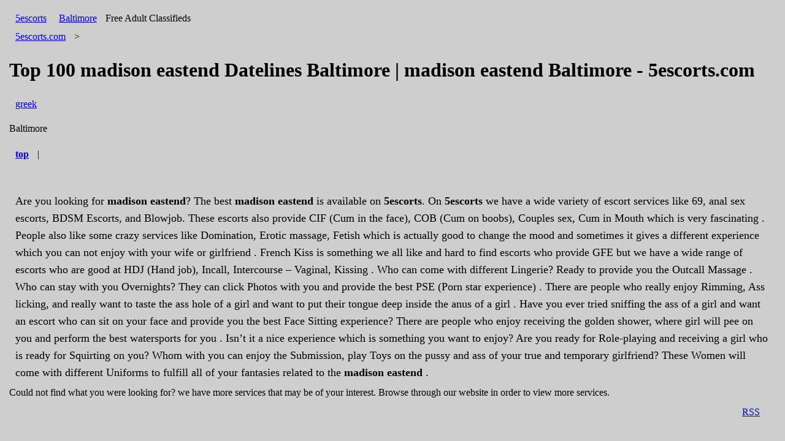

--- FILE ---
content_type: text/html; charset=UTF-8
request_url: https://baltimore.5escorts.com/Datelines/search/madison-eastend
body_size: 2682
content:
<!DOCTYPE html>
<html amp lang="en">
<head><title>Top 100 Madison Eastend Datelines Baltimore | Madison Eastend Baltimore - 5escorts.com</title>
<meta charset="utf-8">
<meta name="viewport" content="width=device-width,minimum-scale=1,initial-scale=1" />
<meta http-equiv="X-UA-Compatible" content="IE=edge">
<meta name="keywords" content="madison eastend Datelines Baltimore, madison eastend Baltimore">
<meta name="description" content="madison eastend Datelines Baltimore, madison eastend Baltimore">
<link rel="shortcut icon" href="/favicon.ico" />
<link rel="canonical" href="https://baltimore.5escorts.com/Datelines/search/madison-eastend"/>
<meta name="google-site-verification" content="E_ZNM75KJeWTcv0oJEKLkjCvIVEbSWz141aEGJ3PteQ" />
<style amp-custom>body{background-color: #cecece;padding: 15px;}li{padding: 10px; line-height: 30px; background-color: #cecece;}a{padding: 10px; line-height: 30px;}#logo, #postAdButton, #community{display: inline-block;}.cat{padding: 10px; line-height: 30px;}#viewAdPhotoLayout{list-style-type:none;padding: 0;}@media screen and (max-width: 550px){#viewAdPhotoLayout li a img{width:100%}}</style><style amp-boilerplate>body{-webkit-animation:-amp-start 8s steps(1,end) 0s 1 normal both;-moz-animation:-amp-start 8s steps(1,end) 0s 1 normal both;-ms-animation:-amp-start 8s steps(1,end) 0s 1 normal both;animation:-amp-start 8s steps(1,end) 0s 1 normal both}@-webkit-keyframes -amp-start{from{visibility:hidden}to{visibility:visible}}@-moz-keyframes -amp-start{from{visibility:hidden}to{visibility:visible}}@-ms-keyframes -amp-start{from{visibility:hidden}to{visibility:visible}}@-o-keyframes -amp-start{from{visibility:hidden}to{visibility:visible}}@keyframes -amp-start{from{visibility:hidden}to{visibility:visible}}.CatBox{white-space: pre-line;overflow: hidden;line-height: 25px;}</style><noscript><style amp-boilerplate>body{-webkit-animation:none;-moz-animation:none;-ms-animation:none;animation:none}</style></noscript><script async src="https://cdn.ampproject.org/v0.js"></script><!-- Google tag (gtag.js) -->
<script async src="https://www.googletagmanager.com/gtag/js?id=G-GPRWH9MW45"></script>
<script>
  window.dataLayer = window.dataLayer || [];
  function gtag(){dataLayer.push(arguments);}
  gtag('js', new Date());

  gtag('config', 'G-GPRWH9MW45');
</script>
</head><body id="index"><div id="tlHeader" class="siteHeader"><div id="logo" class="tlBlock"><a id="mainlogo" href="https://baltimore.5escorts.com/">5<span>escorts</span></a></div><div id="postAdButton" class="tlBlock mt3"><!--a class="button bpost" id="postAdButton" href="https://www.5escorts.com/">post ad</a--></div><div id="community" class="tlBlock"><span class="city"><a href="https://baltimore.5escorts.com/">Baltimore</a></span><span class="comm"> Free Adult Classifieds</span></div></div><div id="pageBackground">
	<div id="cookieCrumb">
		 <a href="https://baltimore.5escorts.com/">5escorts.com</a> &gt;  
		 <h1>Top 100 madison eastend Datelines Baltimore | madison eastend Baltimore - 5escorts.com</h1>
	</div>
	<div class="mainBody">
				<div id="superRegionNavMenu" style="margin-top:1em;">
		<a href="https://baltimore.5escorts.com/Datelines/search/greek">greek</a>		</div>
				<div id="superRegionNavMenu" style="margin-top:1em;">
		Baltimore		</div>
				<div class="metaFieldLabel" style="clear:both;padding:1.15em 0;">
			<div class="viewModeSelector">
				<b class="selectedHighlight"><a href="#" rel="nofollow">top</a></b> | 			</div>
		</div>
		
		 <br/>
		 			   <div class="importantnote2" style="padding: 10px; line-height: 28px; font-size: 18px;">			   
			   Are you looking for <b>madison eastend</b>? The best <b>madison eastend</b> is available on <b>5escorts</b>. On <b>5escorts</b> we have a wide variety of escort services like 69, anal sex escorts, BDSM Escorts, and Blowjob. These escorts also provide CIF (Cum in the face), COB (Cum on boobs), Couples sex, Cum in Mouth which is very fascinating . People also like some crazy services like Domination, Erotic massage, Fetish which is actually good to change the mood and sometimes it gives a different experience which you can not enjoy with your wife or girlfriend . French Kiss is something we all like and hard to find escorts who provide GFE but we have a wide range of escorts who are good at HDJ (Hand job), Incall, Intercourse – Vaginal, Kissing . Who can come with different Lingerie? Ready to provide you the Outcall Massage . Who can stay with you Overnights? They can click Photos with you and provide the best PSE (Porn star experience) . There are people who really enjoy Rimming, Ass licking, and really want to taste the ass hole of a girl and want to put their tongue deep inside the anus of a girl . Have you ever tried sniffing the ass of a girl and want an escort who can sit on your face and provide you the best Face Sitting experience? There are people who enjoy receiving the golden shower, where girl will pee on you and perform the best watersports for you . Isn’t it a nice experience which is something you want to enjoy?  Are you ready for Role-playing and receiving a girl who is ready for Squirting on you? Whom with you can enjoy the Submission, play Toys on the pussy and ass of your true and temporary girlfriend? These Women will come with different Uniforms to fulfill all of your fantasies related to the <b>madison eastend</b> .</div>			   
				Could not find what you were looking for? we have more services that may be of your interest. Browse through our website in order to view more services.						<div>
				<div id="rssYahooLinks" style="float:right;margin:0.5em 1em 0;">
				   <a href="https://baltimore.5escorts.com/search/rss.xml?keyword=madison-eastend&category=Datelines" target="_blank" class="rssLink" title="RSS feed">RSS</a>
				</div>
			</div>
			<!-- Pagination Start -->
	<div class="a">
		<div style="margin-top:1em;clear:left;">
		   <div style="margin:2em 0;padding:0.5em;">
	<!-- .pagination -->
		   </div>
		   <!-- pagination wrapper -->
		</div>
	</div>
	<!-- Pagination End -->
	<div><br style="clear:both;"></div>
	<div style="clear:both;"></div>
	</div>
	<!-- .mainBody -->
	<a title="bedpage" href="https://baltimore.bedpage.com/">bedpage</a> | <a title="icracker" href="https://baltimore.icracker.com.au/">icracker</a> | <a title="ibackpage" href="https://baltimore.ibackpage.com/">ibackpage</a> | <a title="ebackpage" href="https://baltimore.ebackpage.com/">ebackpage</a>
<ul>
	<li><a title="Toronto Escorts" href="https://toronto.xgirl.ca/">Toronto Escorts</a></li>
	<li><a title="Montreal Escorts" href="https://montreal.xgirl.ca/">Montreal Escorts</a></li>
	<li><a title="Calgary Escorts" href="https://calgary.xgirl.ca/">Calgary Escorts</a></li>
	<li><a title="Vancouver Escorts" href="https://vancouver.xgirl.ca/">Vancouver Escorts</a></li>
	<li><a title="Ottawa Escorts" href="https://ottawa.xgirl.ca/">Ottawa Escorts</a></li>
</ul>
</body></html>